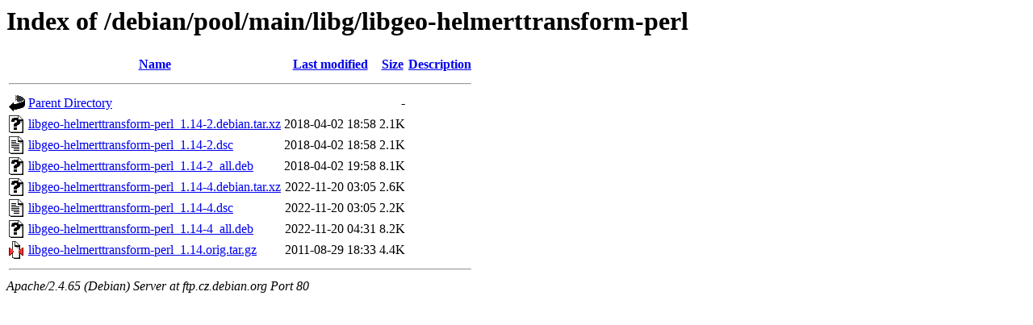

--- FILE ---
content_type: text/html;charset=UTF-8
request_url: http://ftp.cz.debian.org/debian/pool/main/libg/libgeo-helmerttransform-perl/?C=D;O=A
body_size: 642
content:
<!DOCTYPE HTML PUBLIC "-//W3C//DTD HTML 3.2 Final//EN">
<html>
 <head>
  <title>Index of /debian/pool/main/libg/libgeo-helmerttransform-perl</title>
 </head>
 <body>
<h1>Index of /debian/pool/main/libg/libgeo-helmerttransform-perl</h1>
  <table>
   <tr><th valign="top"><img src="/icons/blank.gif" alt="[ICO]"></th><th><a href="?C=N;O=A">Name</a></th><th><a href="?C=M;O=A">Last modified</a></th><th><a href="?C=S;O=A">Size</a></th><th><a href="?C=D;O=D">Description</a></th></tr>
   <tr><th colspan="5"><hr></th></tr>
<tr><td valign="top"><img src="/icons/back.gif" alt="[PARENTDIR]"></td><td><a href="/debian/pool/main/libg/">Parent Directory</a></td><td>&nbsp;</td><td align="right">  - </td><td>&nbsp;</td></tr>
<tr><td valign="top"><img src="/icons/unknown.gif" alt="[   ]"></td><td><a href="libgeo-helmerttransform-perl_1.14-2.debian.tar.xz">libgeo-helmerttransform-perl_1.14-2.debian.tar.xz</a></td><td align="right">2018-04-02 18:58  </td><td align="right">2.1K</td><td>&nbsp;</td></tr>
<tr><td valign="top"><img src="/icons/text.gif" alt="[TXT]"></td><td><a href="libgeo-helmerttransform-perl_1.14-2.dsc">libgeo-helmerttransform-perl_1.14-2.dsc</a></td><td align="right">2018-04-02 18:58  </td><td align="right">2.1K</td><td>&nbsp;</td></tr>
<tr><td valign="top"><img src="/icons/unknown.gif" alt="[   ]"></td><td><a href="libgeo-helmerttransform-perl_1.14-2_all.deb">libgeo-helmerttransform-perl_1.14-2_all.deb</a></td><td align="right">2018-04-02 19:58  </td><td align="right">8.1K</td><td>&nbsp;</td></tr>
<tr><td valign="top"><img src="/icons/unknown.gif" alt="[   ]"></td><td><a href="libgeo-helmerttransform-perl_1.14-4.debian.tar.xz">libgeo-helmerttransform-perl_1.14-4.debian.tar.xz</a></td><td align="right">2022-11-20 03:05  </td><td align="right">2.6K</td><td>&nbsp;</td></tr>
<tr><td valign="top"><img src="/icons/text.gif" alt="[TXT]"></td><td><a href="libgeo-helmerttransform-perl_1.14-4.dsc">libgeo-helmerttransform-perl_1.14-4.dsc</a></td><td align="right">2022-11-20 03:05  </td><td align="right">2.2K</td><td>&nbsp;</td></tr>
<tr><td valign="top"><img src="/icons/unknown.gif" alt="[   ]"></td><td><a href="libgeo-helmerttransform-perl_1.14-4_all.deb">libgeo-helmerttransform-perl_1.14-4_all.deb</a></td><td align="right">2022-11-20 04:31  </td><td align="right">8.2K</td><td>&nbsp;</td></tr>
<tr><td valign="top"><img src="/icons/compressed.gif" alt="[   ]"></td><td><a href="libgeo-helmerttransform-perl_1.14.orig.tar.gz">libgeo-helmerttransform-perl_1.14.orig.tar.gz</a></td><td align="right">2011-08-29 18:33  </td><td align="right">4.4K</td><td>&nbsp;</td></tr>
   <tr><th colspan="5"><hr></th></tr>
</table>
<address>Apache/2.4.65 (Debian) Server at ftp.cz.debian.org Port 80</address>
</body></html>
